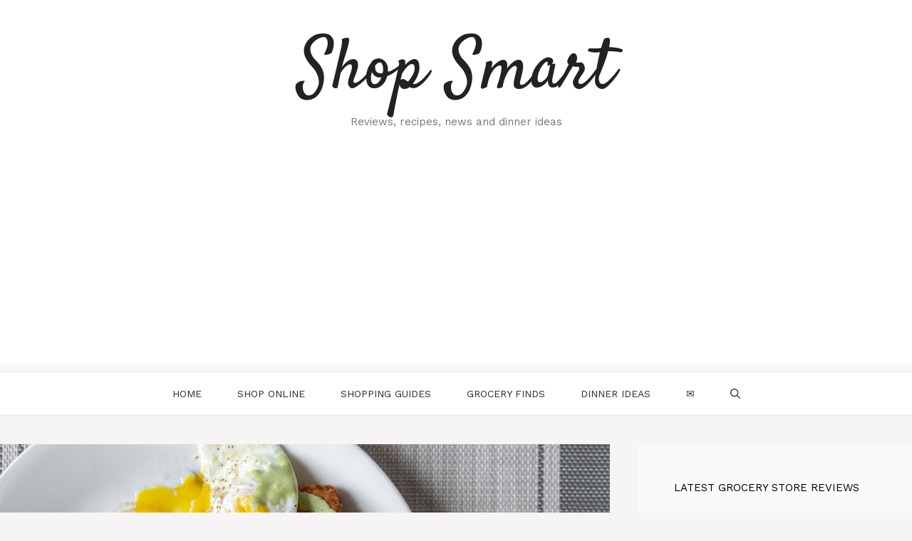

--- FILE ---
content_type: text/html; charset=utf-8
request_url: https://www.google.com/recaptcha/api2/aframe
body_size: 270
content:
<!DOCTYPE HTML><html><head><meta http-equiv="content-type" content="text/html; charset=UTF-8"></head><body><script nonce="wKMN34_v8nKgTFUzVPBKRw">/** Anti-fraud and anti-abuse applications only. See google.com/recaptcha */ try{var clients={'sodar':'https://pagead2.googlesyndication.com/pagead/sodar?'};window.addEventListener("message",function(a){try{if(a.source===window.parent){var b=JSON.parse(a.data);var c=clients[b['id']];if(c){var d=document.createElement('img');d.src=c+b['params']+'&rc='+(localStorage.getItem("rc::a")?sessionStorage.getItem("rc::b"):"");window.document.body.appendChild(d);sessionStorage.setItem("rc::e",parseInt(sessionStorage.getItem("rc::e")||0)+1);localStorage.setItem("rc::h",'1769746435736');}}}catch(b){}});window.parent.postMessage("_grecaptcha_ready", "*");}catch(b){}</script></body></html>